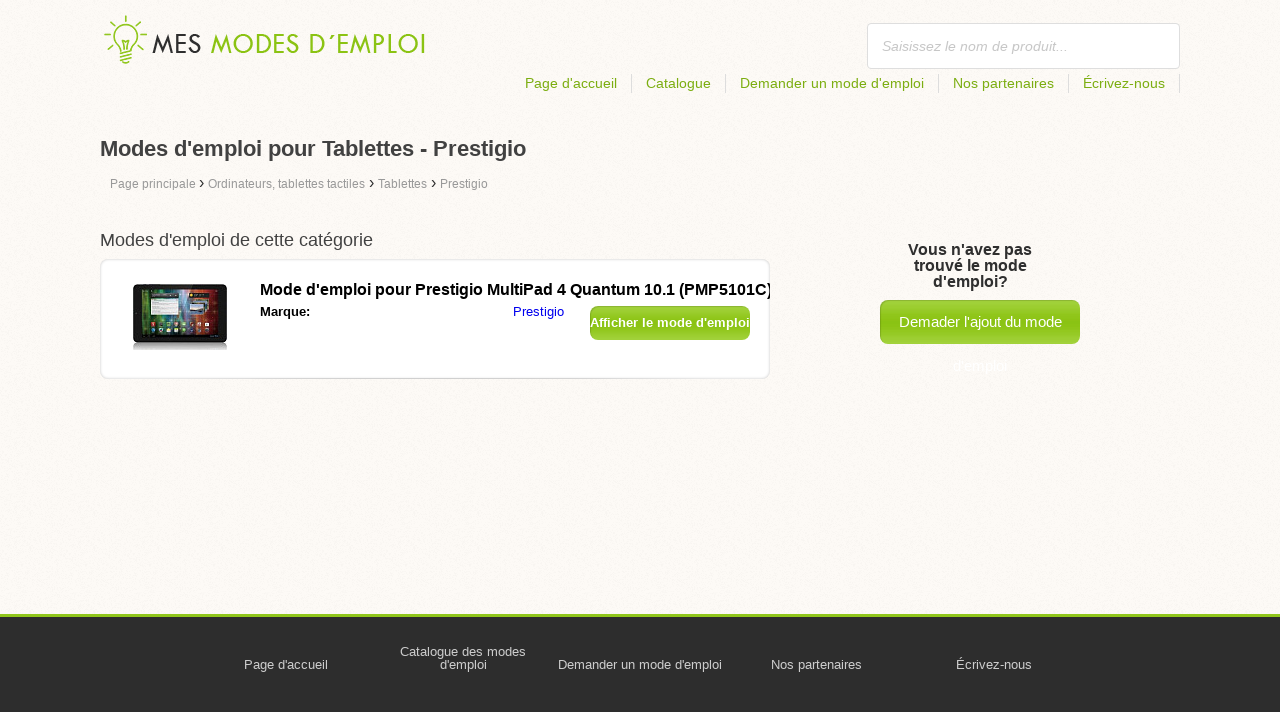

--- FILE ---
content_type: text/html; charset=utf-8
request_url: https://mesmodesdemploi.fr/ordinateurs-tablettes-tactiles/tablettes/prestigio/
body_size: 4133
content:
<!DOCTYPE html>
<html lang='FR'>
<head>
	<meta name="theme-color" content="#90c61b">
	<meta name="seznam-wmt" content="fylUtksIWwnb4WRDHsY2bCglrwxoXsRD">
	<meta charset="UTF-8">
	<meta name="viewport" content="width=device-width, initial-scale=1">
			<title>Modes d'emploi pour Tablettes - Prestigio | Modes d'emploi</title>
		<meta name="description"
			  content="Sur ce site vous trouverez les modes d&apos;emploi, les notices et manuels d&apos;utilisation pour Tablettes - Prestigio en français à télécharger gratuitement au format pdf.">



	<script>
		dataLayer = [{
			'pageType': 'category'
		}];
	</script>
			<link rel="alternate" href="https://najdinavod.cz/pocitace-tablety/tablety/prestigio/" hreflang="CS">
			<link rel="alternate" href="https://findeanleitungen.de/computer-tablets/tablets/prestigio/" hreflang="DE">
			<link rel="alternate" href="https://znajdzinstrukcje.pl/komputery-tablety/tablety/prestigio/" hreflang="PL">
			<link rel="alternate" href="https://mesmodesdemploi.fr/ordinateurs-tablettes-tactiles/tablettes/prestigio/" hreflang="FR">
			<link rel="alternate" href="https://findeanleitung.at/computer-tablets/tablets/prestigio/" hreflang="DE-AT">
			<link rel="alternate" href="https://findeanleitung.ch/computer-tablets/tablets/prestigio/" hreflang="DE-CH">
			<link rel="alternate" href="https://najdinavod.sk/pocitace-tablety/tablety/prestigio/" hreflang="SK">
			<link rel="alternate" href="https://gebruikshandleidingen.nl/computers-tablets/tablets/prestigio/" hreflang="NL">
			<link rel="alternate" href="https://utmutatokereso.hu/szamitogepek-tablagepek/tablagepek/prestigio/" hreflang="HU">
			<link rel="alternate" href="https://aflainstructiuni.ro/calculatoare-tablete/tablete/prestigio/" hreflang="RO">
			<link rel="alternate" href="https://buscaguiadeproducto.es/pc-tablets/portatiles/prestigio/" hreflang="es">
			<link rel="alternate" href="https://procurarmanual.pt/computadores-tablets/tablets/prestigio/" hreflang="pt">
			<link rel="alternate" href="https://trovalaguida.it/computer-tablet/tablet/prestigio/" hreflang="IT">
			<link rel="alternate" href="https://findbrugsanvisning.dk/computere-tablets/tablets/prestigio/" hreflang="da">
			<link rel="alternate" href="https://vrestinodigia.gr/computers-tablets/tablets/prestigio/" hreflang="el">
			<link rel="alternate" href="https://finnbruksanvisning.no/datamaskiner-nettbrett/nettbrett/prestigio/" hreflang="no">
			<link rel="alternate" href="https://gebruikshandleidingen.be/computers-tablets/tablets/prestigio/" hreflang="NL-BE">
			<link rel="alternate" href="https://mesmodesdemploi.be/ordinateurs-tablettes-tactiles/tablettes/prestigio/" hreflang="FR-BE">
			<link rel="alternate" href="https://findinstructions.com/computers-tablets/tablets/prestigio/" hreflang="EN">
			<link rel="alternate" href="https://findinstructions.co.uk/computers-tablets/tablets/prestigio/" hreflang="EN-GB">

	<link rel="shortcut icon" href="/favicon.ico">
<link rel="stylesheet" type="text/css" href="/webtemp/cssloader-ba34d9c21ecf-critical.css?1577101178">
	
	<script async src="https://pagead2.googlesyndication.com/pagead/js/adsbygoogle.js?client=ca-pub-9984164077481367"
     crossorigin="anonymous"></script>
	<script async src="https://www.google.com/recaptcha/api.js?render=6LfFEqkpAAAAAFCOw2ZtCHZGykEvlNJJtUkc_jV7"></script>
	<style>
		.grecaptcha-badge {
			visibility: hidden !important;
		}
	</style>
</head>
<body class="resp">
<link rel="stylesheet" type="text/css" href="/webtemp/cssloader-bd1af2b9cec9.css?1734830271">
<!-- Google Tag Manager -->
<noscript>
	<iframe src="//www.googletagmanager.com/ns.html?id=GTM-WP2LCP" height="0" width="0" style="display:none;visibility:hidden"></iframe>
</noscript>

<script>(function(w,d,s,l,i) { w[l]=w[l]||[];w[l].push( { 'gtm.start':
		new Date().getTime(),event:'gtm.js' } );var f=d.getElementsByTagName(s)[0],
		j=d.createElement(s),dl=l!='dataLayer'?'&l='+l:'';j.async=true;j.src=
		'//www.googletagmanager.com/gtm.js?id='+i+dl;f.parentNode.insertBefore(j,f);
} )(window,document,'script','dataLayer','GTM-WP2LCP');</script>
<!-- End Google Tag Manager -->

<!--[if lte IE 8]><div id="ieLt8"><![endif]-->
<div class="page">

<header class="main-header">

    <a class="logo" href="/">
        <img src="/frontend/img/logos/logo_fr_fr.png"
             alt="Mesmodesdemploi.fr">
    </a>
    <!--logo-->
		<form class="ui search search-header huge icon input" onsubmit="dataLayer.push( { 'event':'searchEvent' } );" id="searchbox_partner-pub-9984164077481367:8895247790" method="get"
			  action="/chercher/">
			<input type="text" name="q" id="search" class="search" placeholder="Saisissez le nom de produit..."
				   value="">
		</form>
		<!--search-->

    <nav class="main-nav">
        <a
                class="" href="/">Page d'accueil</a>
        <a
                class="" href="/catalogue/">Catalogue</a>
        
            <a class="show-dialog"
                                                  data-dialog="ask-manual"
                                                  href="#">Demander un mode d'emploi</a>
        <a class="" href="/partenaires/">Nos partenaires</a>
        <a
                class="" href="/ecrivez-nous/">Écrivez-nous</a>
    </nav>
    <!--main-nav-->

</header>
<!--main-header-->
	<div class="ads-google">
		<script async src="https://pagead2.googlesyndication.com/pagead/js/adsbygoogle.js?client=ca-pub-9984164077481367"
     crossorigin="anonymous"></script>
<!-- Návody - Kategorie - Nahoře -->
<ins class="adsbygoogle"
     style="display:block"
     data-ad-client="ca-pub-9984164077481367"
     data-ad-slot="9083911799"
     data-ad-format="auto"
     data-full-width-responsive="true"></ins>
<script>
     (adsbygoogle = window.adsbygoogle || []).push({});
</script>
	</div>

		<h1>Modes d'emploi pour Tablettes - Prestigio</h1>
	<section class="category-subnav">


<nav class="path">
	<ol vocab="http://schema.org/" typeof="BreadcrumbList">
		<li>
			<a href="/">
				<span>
					Page principale
				</span>
			</a>
		</li>
	<li property="itemListElement" typeof="ListItem">
		›
		<a href="/ordinateurs-tablettes-tactiles/" property="item" typeof="WebPage">
			<span property="name">Ordinateurs, tablettes tactiles</span>
		</a>
		<meta property="position" content="1">
	</li>
	<li property="itemListElement" typeof="ListItem">
		›
		<a href="/ordinateurs-tablettes-tactiles/tablettes/" property="item" typeof="WebPage">
			<span property="name">Tablettes</span>
		</a>
		<meta property="position" content="2">
	</li>
	<li property="itemListElement" typeof="ListItem">
		›
		<a href="/ordinateurs-tablettes-tactiles/tablettes/prestigio/" property="item" typeof="WebPage">
			<span property="name">Prestigio</span>
		</a>
		<meta property="position" content="3">
	</li>
	</ol>
</nav>


	</section>

	<div class="content-wrapper">

<section class="manuals-in-category left-content">
	<h2>Modes d'emploi de cette catégorie</h2>
	<div class="wrapper">
			<div class="item">
				<div>
					<a href="/mode-demploi-pour-prestigio-multipad-4-quantum-10-1-pmp5101c/">
						<picture>
							<source srcset="https://mesmodesdemploi.fr/images/6a/prestigio-multipad-4-quantum-10-1-pmp5101c.111x66.fit.q90.jpg" type="image/jpeg">
							<img data-src="https://mesmodesdemploi.fr/images/6a/prestigio-multipad-4-quantum-10-1-pmp5101c.111x66.fit.q90.jpg" alt="Prestigio MultiPad 4 Quantum 10.1 (PMP5101C)" title="Prestigio MultiPad 4 Quantum 10.1 (PMP5101C)">
						</picture>
					</a>
				</div>

				<table>
					<tbody>
					<tr>
						<th colspan="2"><a
									href="/mode-demploi-pour-prestigio-multipad-4-quantum-10-1-pmp5101c/"><span class="manual_to">Mode d'emploi pour </span>Prestigio MultiPad 4 Quantum 10.1 (PMP5101C)</a>
						</th>
					</tr>

					<tr>
						<td>Marque:</td>
						<td>
								<a
								href="/prestigio/">Prestigio</a>
						</td>
					</tr>

					</tbody>
				</table>

				<a href="/mode-demploi-pour-prestigio-multipad-4-quantum-10-1-pmp5101c/"
				   class="button-small-category"><b>Afficher le mode d'emploi</b></a>

			</div>
	</div>

		<div class="ad-paginator ads-google">
			<script async src="https://pagead2.googlesyndication.com/pagead/js/adsbygoogle.js?client=ca-pub-9984164077481367"
     crossorigin="anonymous"></script>
<!-- Návody - Kategorie - Nad paginátorem -->
<ins class="adsbygoogle"
     style="display:block"
     data-ad-client="ca-pub-9984164077481367"
     data-ad-slot="5968032597"
     data-ad-format="auto"
     data-full-width-responsive="true"></ins>
<script>
     (adsbygoogle = window.adsbygoogle || []).push({});
</script>
		</div>

	<!--wrapper-->
</section>

		<aside class="right-panel">


	<section class="manual-not-found">

		<h2>Vous n'avez pas trouvé le mode d'emploi?</h2>
		<a href="#" class="button-big show-dialog" data-dialog="ask-manual">Demader l'ajout du mode d'emploi</a>

	</section>
	<!--manual-not-found-->
			<div class="ad">
				<div class="ad-box category-on-side ads-google">
					<script async src="https://pagead2.googlesyndication.com/pagead/js/adsbygoogle.js?client=ca-pub-9984164077481367"
     crossorigin="anonymous"></script>
<!-- Návody - Kategorie - Na straně -->
<ins class="adsbygoogle"
     style="display:block"
     data-ad-client="ca-pub-9984164077481367"
     data-ad-slot="7283346599"
     data-ad-format="auto"
     data-full-width-responsive="true"></ins>
<script>
     (adsbygoogle = window.adsbygoogle || []).push({});
</script>
				</div>
			</div>
			<div class="ad">
				<div class="ad-box category-on-side-2 ads-google">
					<script async src="https://pagead2.googlesyndication.com/pagead/js/adsbygoogle.js?client=ca-pub-9984164077481367"
     crossorigin="anonymous"></script>
<!-- Návody - Kategorie - Na straně - 2 -->
<ins class="adsbygoogle"
     style="display:block"
     data-ad-client="ca-pub-9984164077481367"
     data-ad-slot="2674528407"
     data-ad-format="auto"
     data-full-width-responsive="true"></ins>
<script>
     (adsbygoogle = window.adsbygoogle || []).push({});
</script>
				</div>
			</div>
		</aside>
		<!--right-panel-->

	</div>
	<!--content-wrapper-->
</div>
	<!--page-->
<footer class="main-footer">
    <div class="page menu">
        <a href="/">Page d'accueil</a>
        <a href="/catalogue/">Catalogue des modes d'emploi</a>
        <a class="show-dialog" data-dialog="ask-manual"
                                              href="#">Demander un mode d'emploi</a>
        <a href="/partenaires/">Nos partenaires</a>
        <a href="/ecrivez-nous/">Écrivez-nous</a>
    </div>
    <!--page/menu-->
</footer>
<!--main-footer-->

<!--DIALOG-->
    <div class="dialog-box ask-manual">

        <a href="#" class="close-button hide-dialog"><!--close--></a>

        <h1>Demander un mode d'emploi</h1>

        <p>Après l'ajout, nous vous contacterons par e-mail</p>

        <form action="/ordinateurs-tablettes-tactiles/tablettes/prestigio/" method="post" id="myForm" class="ask-manual-form">

            <label for="frm-requestForm-requestForm-name">Nom précis de produit</label>
            <input type="text" name="name" id="frm-requestForm-requestForm-name" required data-nette-rules='[{"op":":filled","msg":"Veuillez saisir le nom précis de produit."}]'>

            <label for="frm-requestForm-requestForm-email">Votre adresse e-mail</label>
            <input type="email" name="email" id="frm-requestForm-requestForm-email" required data-nette-rules='[{"op":":filled","msg":"Vous devez saisir votre adresse e-mail."},{"op":":email","msg":"Veuillez contrôler votre adresse e-mail. Elle n&#39;est pas saisie correctement."}]'>

            <input type="hidden" name="recaptchaToken" value="" id="g-recaptcha-response">

            <input type="checkbox" name="terms" id="frm-requestForm-requestForm-terms" required data-nette-rules='[{"op":":filled","msg":"This field is required."},{"op":":equal","msg":"Il faut autoriser le traitement de l&#39;e-mail.","arg":true}]' checked>
            <label for="frm-requestForm-requestForm-terms">Je suis d'accord avec le traitement de l'e-mail</label>

            <button type="button" class="button-mid button-abort hide-dialog">Annuler</button>
            <button class="button-mid" type="submit" name="_submit" value="Demander un mode d'emploi">Demander un mode d'emploi</button>
        <input type="hidden" name="_do" value="requestForm-requestForm-submit"></form>

        <p class="privacy-policy" style="margin-top:10px">
            This site is protected by reCAPTCHA and the Google
            <a href="https://policies.google.com/privacy">Privacy Policy</a> and
            <a href="https://policies.google.com/terms">Terms of Service</a> apply.
        </p>
    </div>
<!--dialog-box-->
<script>
    document.addEventListener('DOMContentLoaded', (event) => {
        document.getElementById('myForm').addEventListener('submit', function(e) {
            e.preventDefault();
            grecaptcha.ready(function() {
                grecaptcha.execute('6LfFEqkpAAAAAFCOw2ZtCHZGykEvlNJJtUkc_jV7', { action: 'submit' } ).then(function(token) {
                    document.getElementById('g-recaptcha-response').value = token;
                    $("#myForm").submit();
                });
            });
        });
    });
</script>
	<!--DIALOG-->
	<div class="dialog-box addNavod">
		<a href="#" class="close-button hide-dialog"><!--close--></a>
		<h1>Ajouter un mode d'emploi</h1>
		<p>Si vous voulez ajouter un mode d'emploi, veuillez nous l'envoyer à l'adresse e-mail: <i><a href="/cdn-cgi/l/email-protection" class="__cf_email__" data-cfemail="2f464149406f624a5c42404b4a5c4b4a425f43404601495d">[email&#160;protected]</a></i>.
			<br>
			<br>
			<b>Merci</b><br></p>
	</div>
	<!--dialog-box-->

	<!--[if IE]>
	<script src="//html5shiv.googlecode.com/svn/trunk/html5.js"></script>
	<![endif]-->
<script data-cfasync="false" src="/cdn-cgi/scripts/5c5dd728/cloudflare-static/email-decode.min.js"></script><script src="/webtemp/jsloader-3fba8208d02c.js?1577101178"></script>
	

<script defer src="https://static.cloudflareinsights.com/beacon.min.js/vcd15cbe7772f49c399c6a5babf22c1241717689176015" integrity="sha512-ZpsOmlRQV6y907TI0dKBHq9Md29nnaEIPlkf84rnaERnq6zvWvPUqr2ft8M1aS28oN72PdrCzSjY4U6VaAw1EQ==" data-cf-beacon='{"version":"2024.11.0","token":"e2d3534d43f6435b8f55f362c184069d","r":1,"server_timing":{"name":{"cfCacheStatus":true,"cfEdge":true,"cfExtPri":true,"cfL4":true,"cfOrigin":true,"cfSpeedBrain":true},"location_startswith":null}}' crossorigin="anonymous"></script>
</body>
</html>


--- FILE ---
content_type: text/html; charset=utf-8
request_url: https://www.google.com/recaptcha/api2/anchor?ar=1&k=6LfFEqkpAAAAAFCOw2ZtCHZGykEvlNJJtUkc_jV7&co=aHR0cHM6Ly9tZXNtb2Rlc2RlbXBsb2kuZnI6NDQz&hl=en&v=PoyoqOPhxBO7pBk68S4YbpHZ&size=invisible&anchor-ms=20000&execute-ms=30000&cb=m07xm3c11z1t
body_size: 48909
content:
<!DOCTYPE HTML><html dir="ltr" lang="en"><head><meta http-equiv="Content-Type" content="text/html; charset=UTF-8">
<meta http-equiv="X-UA-Compatible" content="IE=edge">
<title>reCAPTCHA</title>
<style type="text/css">
/* cyrillic-ext */
@font-face {
  font-family: 'Roboto';
  font-style: normal;
  font-weight: 400;
  font-stretch: 100%;
  src: url(//fonts.gstatic.com/s/roboto/v48/KFO7CnqEu92Fr1ME7kSn66aGLdTylUAMa3GUBHMdazTgWw.woff2) format('woff2');
  unicode-range: U+0460-052F, U+1C80-1C8A, U+20B4, U+2DE0-2DFF, U+A640-A69F, U+FE2E-FE2F;
}
/* cyrillic */
@font-face {
  font-family: 'Roboto';
  font-style: normal;
  font-weight: 400;
  font-stretch: 100%;
  src: url(//fonts.gstatic.com/s/roboto/v48/KFO7CnqEu92Fr1ME7kSn66aGLdTylUAMa3iUBHMdazTgWw.woff2) format('woff2');
  unicode-range: U+0301, U+0400-045F, U+0490-0491, U+04B0-04B1, U+2116;
}
/* greek-ext */
@font-face {
  font-family: 'Roboto';
  font-style: normal;
  font-weight: 400;
  font-stretch: 100%;
  src: url(//fonts.gstatic.com/s/roboto/v48/KFO7CnqEu92Fr1ME7kSn66aGLdTylUAMa3CUBHMdazTgWw.woff2) format('woff2');
  unicode-range: U+1F00-1FFF;
}
/* greek */
@font-face {
  font-family: 'Roboto';
  font-style: normal;
  font-weight: 400;
  font-stretch: 100%;
  src: url(//fonts.gstatic.com/s/roboto/v48/KFO7CnqEu92Fr1ME7kSn66aGLdTylUAMa3-UBHMdazTgWw.woff2) format('woff2');
  unicode-range: U+0370-0377, U+037A-037F, U+0384-038A, U+038C, U+038E-03A1, U+03A3-03FF;
}
/* math */
@font-face {
  font-family: 'Roboto';
  font-style: normal;
  font-weight: 400;
  font-stretch: 100%;
  src: url(//fonts.gstatic.com/s/roboto/v48/KFO7CnqEu92Fr1ME7kSn66aGLdTylUAMawCUBHMdazTgWw.woff2) format('woff2');
  unicode-range: U+0302-0303, U+0305, U+0307-0308, U+0310, U+0312, U+0315, U+031A, U+0326-0327, U+032C, U+032F-0330, U+0332-0333, U+0338, U+033A, U+0346, U+034D, U+0391-03A1, U+03A3-03A9, U+03B1-03C9, U+03D1, U+03D5-03D6, U+03F0-03F1, U+03F4-03F5, U+2016-2017, U+2034-2038, U+203C, U+2040, U+2043, U+2047, U+2050, U+2057, U+205F, U+2070-2071, U+2074-208E, U+2090-209C, U+20D0-20DC, U+20E1, U+20E5-20EF, U+2100-2112, U+2114-2115, U+2117-2121, U+2123-214F, U+2190, U+2192, U+2194-21AE, U+21B0-21E5, U+21F1-21F2, U+21F4-2211, U+2213-2214, U+2216-22FF, U+2308-230B, U+2310, U+2319, U+231C-2321, U+2336-237A, U+237C, U+2395, U+239B-23B7, U+23D0, U+23DC-23E1, U+2474-2475, U+25AF, U+25B3, U+25B7, U+25BD, U+25C1, U+25CA, U+25CC, U+25FB, U+266D-266F, U+27C0-27FF, U+2900-2AFF, U+2B0E-2B11, U+2B30-2B4C, U+2BFE, U+3030, U+FF5B, U+FF5D, U+1D400-1D7FF, U+1EE00-1EEFF;
}
/* symbols */
@font-face {
  font-family: 'Roboto';
  font-style: normal;
  font-weight: 400;
  font-stretch: 100%;
  src: url(//fonts.gstatic.com/s/roboto/v48/KFO7CnqEu92Fr1ME7kSn66aGLdTylUAMaxKUBHMdazTgWw.woff2) format('woff2');
  unicode-range: U+0001-000C, U+000E-001F, U+007F-009F, U+20DD-20E0, U+20E2-20E4, U+2150-218F, U+2190, U+2192, U+2194-2199, U+21AF, U+21E6-21F0, U+21F3, U+2218-2219, U+2299, U+22C4-22C6, U+2300-243F, U+2440-244A, U+2460-24FF, U+25A0-27BF, U+2800-28FF, U+2921-2922, U+2981, U+29BF, U+29EB, U+2B00-2BFF, U+4DC0-4DFF, U+FFF9-FFFB, U+10140-1018E, U+10190-1019C, U+101A0, U+101D0-101FD, U+102E0-102FB, U+10E60-10E7E, U+1D2C0-1D2D3, U+1D2E0-1D37F, U+1F000-1F0FF, U+1F100-1F1AD, U+1F1E6-1F1FF, U+1F30D-1F30F, U+1F315, U+1F31C, U+1F31E, U+1F320-1F32C, U+1F336, U+1F378, U+1F37D, U+1F382, U+1F393-1F39F, U+1F3A7-1F3A8, U+1F3AC-1F3AF, U+1F3C2, U+1F3C4-1F3C6, U+1F3CA-1F3CE, U+1F3D4-1F3E0, U+1F3ED, U+1F3F1-1F3F3, U+1F3F5-1F3F7, U+1F408, U+1F415, U+1F41F, U+1F426, U+1F43F, U+1F441-1F442, U+1F444, U+1F446-1F449, U+1F44C-1F44E, U+1F453, U+1F46A, U+1F47D, U+1F4A3, U+1F4B0, U+1F4B3, U+1F4B9, U+1F4BB, U+1F4BF, U+1F4C8-1F4CB, U+1F4D6, U+1F4DA, U+1F4DF, U+1F4E3-1F4E6, U+1F4EA-1F4ED, U+1F4F7, U+1F4F9-1F4FB, U+1F4FD-1F4FE, U+1F503, U+1F507-1F50B, U+1F50D, U+1F512-1F513, U+1F53E-1F54A, U+1F54F-1F5FA, U+1F610, U+1F650-1F67F, U+1F687, U+1F68D, U+1F691, U+1F694, U+1F698, U+1F6AD, U+1F6B2, U+1F6B9-1F6BA, U+1F6BC, U+1F6C6-1F6CF, U+1F6D3-1F6D7, U+1F6E0-1F6EA, U+1F6F0-1F6F3, U+1F6F7-1F6FC, U+1F700-1F7FF, U+1F800-1F80B, U+1F810-1F847, U+1F850-1F859, U+1F860-1F887, U+1F890-1F8AD, U+1F8B0-1F8BB, U+1F8C0-1F8C1, U+1F900-1F90B, U+1F93B, U+1F946, U+1F984, U+1F996, U+1F9E9, U+1FA00-1FA6F, U+1FA70-1FA7C, U+1FA80-1FA89, U+1FA8F-1FAC6, U+1FACE-1FADC, U+1FADF-1FAE9, U+1FAF0-1FAF8, U+1FB00-1FBFF;
}
/* vietnamese */
@font-face {
  font-family: 'Roboto';
  font-style: normal;
  font-weight: 400;
  font-stretch: 100%;
  src: url(//fonts.gstatic.com/s/roboto/v48/KFO7CnqEu92Fr1ME7kSn66aGLdTylUAMa3OUBHMdazTgWw.woff2) format('woff2');
  unicode-range: U+0102-0103, U+0110-0111, U+0128-0129, U+0168-0169, U+01A0-01A1, U+01AF-01B0, U+0300-0301, U+0303-0304, U+0308-0309, U+0323, U+0329, U+1EA0-1EF9, U+20AB;
}
/* latin-ext */
@font-face {
  font-family: 'Roboto';
  font-style: normal;
  font-weight: 400;
  font-stretch: 100%;
  src: url(//fonts.gstatic.com/s/roboto/v48/KFO7CnqEu92Fr1ME7kSn66aGLdTylUAMa3KUBHMdazTgWw.woff2) format('woff2');
  unicode-range: U+0100-02BA, U+02BD-02C5, U+02C7-02CC, U+02CE-02D7, U+02DD-02FF, U+0304, U+0308, U+0329, U+1D00-1DBF, U+1E00-1E9F, U+1EF2-1EFF, U+2020, U+20A0-20AB, U+20AD-20C0, U+2113, U+2C60-2C7F, U+A720-A7FF;
}
/* latin */
@font-face {
  font-family: 'Roboto';
  font-style: normal;
  font-weight: 400;
  font-stretch: 100%;
  src: url(//fonts.gstatic.com/s/roboto/v48/KFO7CnqEu92Fr1ME7kSn66aGLdTylUAMa3yUBHMdazQ.woff2) format('woff2');
  unicode-range: U+0000-00FF, U+0131, U+0152-0153, U+02BB-02BC, U+02C6, U+02DA, U+02DC, U+0304, U+0308, U+0329, U+2000-206F, U+20AC, U+2122, U+2191, U+2193, U+2212, U+2215, U+FEFF, U+FFFD;
}
/* cyrillic-ext */
@font-face {
  font-family: 'Roboto';
  font-style: normal;
  font-weight: 500;
  font-stretch: 100%;
  src: url(//fonts.gstatic.com/s/roboto/v48/KFO7CnqEu92Fr1ME7kSn66aGLdTylUAMa3GUBHMdazTgWw.woff2) format('woff2');
  unicode-range: U+0460-052F, U+1C80-1C8A, U+20B4, U+2DE0-2DFF, U+A640-A69F, U+FE2E-FE2F;
}
/* cyrillic */
@font-face {
  font-family: 'Roboto';
  font-style: normal;
  font-weight: 500;
  font-stretch: 100%;
  src: url(//fonts.gstatic.com/s/roboto/v48/KFO7CnqEu92Fr1ME7kSn66aGLdTylUAMa3iUBHMdazTgWw.woff2) format('woff2');
  unicode-range: U+0301, U+0400-045F, U+0490-0491, U+04B0-04B1, U+2116;
}
/* greek-ext */
@font-face {
  font-family: 'Roboto';
  font-style: normal;
  font-weight: 500;
  font-stretch: 100%;
  src: url(//fonts.gstatic.com/s/roboto/v48/KFO7CnqEu92Fr1ME7kSn66aGLdTylUAMa3CUBHMdazTgWw.woff2) format('woff2');
  unicode-range: U+1F00-1FFF;
}
/* greek */
@font-face {
  font-family: 'Roboto';
  font-style: normal;
  font-weight: 500;
  font-stretch: 100%;
  src: url(//fonts.gstatic.com/s/roboto/v48/KFO7CnqEu92Fr1ME7kSn66aGLdTylUAMa3-UBHMdazTgWw.woff2) format('woff2');
  unicode-range: U+0370-0377, U+037A-037F, U+0384-038A, U+038C, U+038E-03A1, U+03A3-03FF;
}
/* math */
@font-face {
  font-family: 'Roboto';
  font-style: normal;
  font-weight: 500;
  font-stretch: 100%;
  src: url(//fonts.gstatic.com/s/roboto/v48/KFO7CnqEu92Fr1ME7kSn66aGLdTylUAMawCUBHMdazTgWw.woff2) format('woff2');
  unicode-range: U+0302-0303, U+0305, U+0307-0308, U+0310, U+0312, U+0315, U+031A, U+0326-0327, U+032C, U+032F-0330, U+0332-0333, U+0338, U+033A, U+0346, U+034D, U+0391-03A1, U+03A3-03A9, U+03B1-03C9, U+03D1, U+03D5-03D6, U+03F0-03F1, U+03F4-03F5, U+2016-2017, U+2034-2038, U+203C, U+2040, U+2043, U+2047, U+2050, U+2057, U+205F, U+2070-2071, U+2074-208E, U+2090-209C, U+20D0-20DC, U+20E1, U+20E5-20EF, U+2100-2112, U+2114-2115, U+2117-2121, U+2123-214F, U+2190, U+2192, U+2194-21AE, U+21B0-21E5, U+21F1-21F2, U+21F4-2211, U+2213-2214, U+2216-22FF, U+2308-230B, U+2310, U+2319, U+231C-2321, U+2336-237A, U+237C, U+2395, U+239B-23B7, U+23D0, U+23DC-23E1, U+2474-2475, U+25AF, U+25B3, U+25B7, U+25BD, U+25C1, U+25CA, U+25CC, U+25FB, U+266D-266F, U+27C0-27FF, U+2900-2AFF, U+2B0E-2B11, U+2B30-2B4C, U+2BFE, U+3030, U+FF5B, U+FF5D, U+1D400-1D7FF, U+1EE00-1EEFF;
}
/* symbols */
@font-face {
  font-family: 'Roboto';
  font-style: normal;
  font-weight: 500;
  font-stretch: 100%;
  src: url(//fonts.gstatic.com/s/roboto/v48/KFO7CnqEu92Fr1ME7kSn66aGLdTylUAMaxKUBHMdazTgWw.woff2) format('woff2');
  unicode-range: U+0001-000C, U+000E-001F, U+007F-009F, U+20DD-20E0, U+20E2-20E4, U+2150-218F, U+2190, U+2192, U+2194-2199, U+21AF, U+21E6-21F0, U+21F3, U+2218-2219, U+2299, U+22C4-22C6, U+2300-243F, U+2440-244A, U+2460-24FF, U+25A0-27BF, U+2800-28FF, U+2921-2922, U+2981, U+29BF, U+29EB, U+2B00-2BFF, U+4DC0-4DFF, U+FFF9-FFFB, U+10140-1018E, U+10190-1019C, U+101A0, U+101D0-101FD, U+102E0-102FB, U+10E60-10E7E, U+1D2C0-1D2D3, U+1D2E0-1D37F, U+1F000-1F0FF, U+1F100-1F1AD, U+1F1E6-1F1FF, U+1F30D-1F30F, U+1F315, U+1F31C, U+1F31E, U+1F320-1F32C, U+1F336, U+1F378, U+1F37D, U+1F382, U+1F393-1F39F, U+1F3A7-1F3A8, U+1F3AC-1F3AF, U+1F3C2, U+1F3C4-1F3C6, U+1F3CA-1F3CE, U+1F3D4-1F3E0, U+1F3ED, U+1F3F1-1F3F3, U+1F3F5-1F3F7, U+1F408, U+1F415, U+1F41F, U+1F426, U+1F43F, U+1F441-1F442, U+1F444, U+1F446-1F449, U+1F44C-1F44E, U+1F453, U+1F46A, U+1F47D, U+1F4A3, U+1F4B0, U+1F4B3, U+1F4B9, U+1F4BB, U+1F4BF, U+1F4C8-1F4CB, U+1F4D6, U+1F4DA, U+1F4DF, U+1F4E3-1F4E6, U+1F4EA-1F4ED, U+1F4F7, U+1F4F9-1F4FB, U+1F4FD-1F4FE, U+1F503, U+1F507-1F50B, U+1F50D, U+1F512-1F513, U+1F53E-1F54A, U+1F54F-1F5FA, U+1F610, U+1F650-1F67F, U+1F687, U+1F68D, U+1F691, U+1F694, U+1F698, U+1F6AD, U+1F6B2, U+1F6B9-1F6BA, U+1F6BC, U+1F6C6-1F6CF, U+1F6D3-1F6D7, U+1F6E0-1F6EA, U+1F6F0-1F6F3, U+1F6F7-1F6FC, U+1F700-1F7FF, U+1F800-1F80B, U+1F810-1F847, U+1F850-1F859, U+1F860-1F887, U+1F890-1F8AD, U+1F8B0-1F8BB, U+1F8C0-1F8C1, U+1F900-1F90B, U+1F93B, U+1F946, U+1F984, U+1F996, U+1F9E9, U+1FA00-1FA6F, U+1FA70-1FA7C, U+1FA80-1FA89, U+1FA8F-1FAC6, U+1FACE-1FADC, U+1FADF-1FAE9, U+1FAF0-1FAF8, U+1FB00-1FBFF;
}
/* vietnamese */
@font-face {
  font-family: 'Roboto';
  font-style: normal;
  font-weight: 500;
  font-stretch: 100%;
  src: url(//fonts.gstatic.com/s/roboto/v48/KFO7CnqEu92Fr1ME7kSn66aGLdTylUAMa3OUBHMdazTgWw.woff2) format('woff2');
  unicode-range: U+0102-0103, U+0110-0111, U+0128-0129, U+0168-0169, U+01A0-01A1, U+01AF-01B0, U+0300-0301, U+0303-0304, U+0308-0309, U+0323, U+0329, U+1EA0-1EF9, U+20AB;
}
/* latin-ext */
@font-face {
  font-family: 'Roboto';
  font-style: normal;
  font-weight: 500;
  font-stretch: 100%;
  src: url(//fonts.gstatic.com/s/roboto/v48/KFO7CnqEu92Fr1ME7kSn66aGLdTylUAMa3KUBHMdazTgWw.woff2) format('woff2');
  unicode-range: U+0100-02BA, U+02BD-02C5, U+02C7-02CC, U+02CE-02D7, U+02DD-02FF, U+0304, U+0308, U+0329, U+1D00-1DBF, U+1E00-1E9F, U+1EF2-1EFF, U+2020, U+20A0-20AB, U+20AD-20C0, U+2113, U+2C60-2C7F, U+A720-A7FF;
}
/* latin */
@font-face {
  font-family: 'Roboto';
  font-style: normal;
  font-weight: 500;
  font-stretch: 100%;
  src: url(//fonts.gstatic.com/s/roboto/v48/KFO7CnqEu92Fr1ME7kSn66aGLdTylUAMa3yUBHMdazQ.woff2) format('woff2');
  unicode-range: U+0000-00FF, U+0131, U+0152-0153, U+02BB-02BC, U+02C6, U+02DA, U+02DC, U+0304, U+0308, U+0329, U+2000-206F, U+20AC, U+2122, U+2191, U+2193, U+2212, U+2215, U+FEFF, U+FFFD;
}
/* cyrillic-ext */
@font-face {
  font-family: 'Roboto';
  font-style: normal;
  font-weight: 900;
  font-stretch: 100%;
  src: url(//fonts.gstatic.com/s/roboto/v48/KFO7CnqEu92Fr1ME7kSn66aGLdTylUAMa3GUBHMdazTgWw.woff2) format('woff2');
  unicode-range: U+0460-052F, U+1C80-1C8A, U+20B4, U+2DE0-2DFF, U+A640-A69F, U+FE2E-FE2F;
}
/* cyrillic */
@font-face {
  font-family: 'Roboto';
  font-style: normal;
  font-weight: 900;
  font-stretch: 100%;
  src: url(//fonts.gstatic.com/s/roboto/v48/KFO7CnqEu92Fr1ME7kSn66aGLdTylUAMa3iUBHMdazTgWw.woff2) format('woff2');
  unicode-range: U+0301, U+0400-045F, U+0490-0491, U+04B0-04B1, U+2116;
}
/* greek-ext */
@font-face {
  font-family: 'Roboto';
  font-style: normal;
  font-weight: 900;
  font-stretch: 100%;
  src: url(//fonts.gstatic.com/s/roboto/v48/KFO7CnqEu92Fr1ME7kSn66aGLdTylUAMa3CUBHMdazTgWw.woff2) format('woff2');
  unicode-range: U+1F00-1FFF;
}
/* greek */
@font-face {
  font-family: 'Roboto';
  font-style: normal;
  font-weight: 900;
  font-stretch: 100%;
  src: url(//fonts.gstatic.com/s/roboto/v48/KFO7CnqEu92Fr1ME7kSn66aGLdTylUAMa3-UBHMdazTgWw.woff2) format('woff2');
  unicode-range: U+0370-0377, U+037A-037F, U+0384-038A, U+038C, U+038E-03A1, U+03A3-03FF;
}
/* math */
@font-face {
  font-family: 'Roboto';
  font-style: normal;
  font-weight: 900;
  font-stretch: 100%;
  src: url(//fonts.gstatic.com/s/roboto/v48/KFO7CnqEu92Fr1ME7kSn66aGLdTylUAMawCUBHMdazTgWw.woff2) format('woff2');
  unicode-range: U+0302-0303, U+0305, U+0307-0308, U+0310, U+0312, U+0315, U+031A, U+0326-0327, U+032C, U+032F-0330, U+0332-0333, U+0338, U+033A, U+0346, U+034D, U+0391-03A1, U+03A3-03A9, U+03B1-03C9, U+03D1, U+03D5-03D6, U+03F0-03F1, U+03F4-03F5, U+2016-2017, U+2034-2038, U+203C, U+2040, U+2043, U+2047, U+2050, U+2057, U+205F, U+2070-2071, U+2074-208E, U+2090-209C, U+20D0-20DC, U+20E1, U+20E5-20EF, U+2100-2112, U+2114-2115, U+2117-2121, U+2123-214F, U+2190, U+2192, U+2194-21AE, U+21B0-21E5, U+21F1-21F2, U+21F4-2211, U+2213-2214, U+2216-22FF, U+2308-230B, U+2310, U+2319, U+231C-2321, U+2336-237A, U+237C, U+2395, U+239B-23B7, U+23D0, U+23DC-23E1, U+2474-2475, U+25AF, U+25B3, U+25B7, U+25BD, U+25C1, U+25CA, U+25CC, U+25FB, U+266D-266F, U+27C0-27FF, U+2900-2AFF, U+2B0E-2B11, U+2B30-2B4C, U+2BFE, U+3030, U+FF5B, U+FF5D, U+1D400-1D7FF, U+1EE00-1EEFF;
}
/* symbols */
@font-face {
  font-family: 'Roboto';
  font-style: normal;
  font-weight: 900;
  font-stretch: 100%;
  src: url(//fonts.gstatic.com/s/roboto/v48/KFO7CnqEu92Fr1ME7kSn66aGLdTylUAMaxKUBHMdazTgWw.woff2) format('woff2');
  unicode-range: U+0001-000C, U+000E-001F, U+007F-009F, U+20DD-20E0, U+20E2-20E4, U+2150-218F, U+2190, U+2192, U+2194-2199, U+21AF, U+21E6-21F0, U+21F3, U+2218-2219, U+2299, U+22C4-22C6, U+2300-243F, U+2440-244A, U+2460-24FF, U+25A0-27BF, U+2800-28FF, U+2921-2922, U+2981, U+29BF, U+29EB, U+2B00-2BFF, U+4DC0-4DFF, U+FFF9-FFFB, U+10140-1018E, U+10190-1019C, U+101A0, U+101D0-101FD, U+102E0-102FB, U+10E60-10E7E, U+1D2C0-1D2D3, U+1D2E0-1D37F, U+1F000-1F0FF, U+1F100-1F1AD, U+1F1E6-1F1FF, U+1F30D-1F30F, U+1F315, U+1F31C, U+1F31E, U+1F320-1F32C, U+1F336, U+1F378, U+1F37D, U+1F382, U+1F393-1F39F, U+1F3A7-1F3A8, U+1F3AC-1F3AF, U+1F3C2, U+1F3C4-1F3C6, U+1F3CA-1F3CE, U+1F3D4-1F3E0, U+1F3ED, U+1F3F1-1F3F3, U+1F3F5-1F3F7, U+1F408, U+1F415, U+1F41F, U+1F426, U+1F43F, U+1F441-1F442, U+1F444, U+1F446-1F449, U+1F44C-1F44E, U+1F453, U+1F46A, U+1F47D, U+1F4A3, U+1F4B0, U+1F4B3, U+1F4B9, U+1F4BB, U+1F4BF, U+1F4C8-1F4CB, U+1F4D6, U+1F4DA, U+1F4DF, U+1F4E3-1F4E6, U+1F4EA-1F4ED, U+1F4F7, U+1F4F9-1F4FB, U+1F4FD-1F4FE, U+1F503, U+1F507-1F50B, U+1F50D, U+1F512-1F513, U+1F53E-1F54A, U+1F54F-1F5FA, U+1F610, U+1F650-1F67F, U+1F687, U+1F68D, U+1F691, U+1F694, U+1F698, U+1F6AD, U+1F6B2, U+1F6B9-1F6BA, U+1F6BC, U+1F6C6-1F6CF, U+1F6D3-1F6D7, U+1F6E0-1F6EA, U+1F6F0-1F6F3, U+1F6F7-1F6FC, U+1F700-1F7FF, U+1F800-1F80B, U+1F810-1F847, U+1F850-1F859, U+1F860-1F887, U+1F890-1F8AD, U+1F8B0-1F8BB, U+1F8C0-1F8C1, U+1F900-1F90B, U+1F93B, U+1F946, U+1F984, U+1F996, U+1F9E9, U+1FA00-1FA6F, U+1FA70-1FA7C, U+1FA80-1FA89, U+1FA8F-1FAC6, U+1FACE-1FADC, U+1FADF-1FAE9, U+1FAF0-1FAF8, U+1FB00-1FBFF;
}
/* vietnamese */
@font-face {
  font-family: 'Roboto';
  font-style: normal;
  font-weight: 900;
  font-stretch: 100%;
  src: url(//fonts.gstatic.com/s/roboto/v48/KFO7CnqEu92Fr1ME7kSn66aGLdTylUAMa3OUBHMdazTgWw.woff2) format('woff2');
  unicode-range: U+0102-0103, U+0110-0111, U+0128-0129, U+0168-0169, U+01A0-01A1, U+01AF-01B0, U+0300-0301, U+0303-0304, U+0308-0309, U+0323, U+0329, U+1EA0-1EF9, U+20AB;
}
/* latin-ext */
@font-face {
  font-family: 'Roboto';
  font-style: normal;
  font-weight: 900;
  font-stretch: 100%;
  src: url(//fonts.gstatic.com/s/roboto/v48/KFO7CnqEu92Fr1ME7kSn66aGLdTylUAMa3KUBHMdazTgWw.woff2) format('woff2');
  unicode-range: U+0100-02BA, U+02BD-02C5, U+02C7-02CC, U+02CE-02D7, U+02DD-02FF, U+0304, U+0308, U+0329, U+1D00-1DBF, U+1E00-1E9F, U+1EF2-1EFF, U+2020, U+20A0-20AB, U+20AD-20C0, U+2113, U+2C60-2C7F, U+A720-A7FF;
}
/* latin */
@font-face {
  font-family: 'Roboto';
  font-style: normal;
  font-weight: 900;
  font-stretch: 100%;
  src: url(//fonts.gstatic.com/s/roboto/v48/KFO7CnqEu92Fr1ME7kSn66aGLdTylUAMa3yUBHMdazQ.woff2) format('woff2');
  unicode-range: U+0000-00FF, U+0131, U+0152-0153, U+02BB-02BC, U+02C6, U+02DA, U+02DC, U+0304, U+0308, U+0329, U+2000-206F, U+20AC, U+2122, U+2191, U+2193, U+2212, U+2215, U+FEFF, U+FFFD;
}

</style>
<link rel="stylesheet" type="text/css" href="https://www.gstatic.com/recaptcha/releases/PoyoqOPhxBO7pBk68S4YbpHZ/styles__ltr.css">
<script nonce="v39_DkJqZIu2OhL7VpUu9A" type="text/javascript">window['__recaptcha_api'] = 'https://www.google.com/recaptcha/api2/';</script>
<script type="text/javascript" src="https://www.gstatic.com/recaptcha/releases/PoyoqOPhxBO7pBk68S4YbpHZ/recaptcha__en.js" nonce="v39_DkJqZIu2OhL7VpUu9A">
      
    </script></head>
<body><div id="rc-anchor-alert" class="rc-anchor-alert"></div>
<input type="hidden" id="recaptcha-token" value="[base64]">
<script type="text/javascript" nonce="v39_DkJqZIu2OhL7VpUu9A">
      recaptcha.anchor.Main.init("[\x22ainput\x22,[\x22bgdata\x22,\x22\x22,\[base64]/[base64]/MjU1Ong/[base64]/[base64]/[base64]/[base64]/[base64]/[base64]/[base64]/[base64]/[base64]/[base64]/[base64]/[base64]/[base64]/[base64]/[base64]\\u003d\x22,\[base64]\\u003d\\u003d\x22,\[base64]/ME/[base64]/FTrDpjIuYcKBw7LDjMKHQcOUw65Mw7Y8wpXCsSZ9w4RcJwxmaSdIP8O7CsOMwqBxwo3DtcK/woZBEcKuwoNBF8O+wrEBPy45wox+w7HCncOrMsOOwonDncOnw67CqcOtZ08OFz7CgR9qLMOdwq3DoivDhwPDkgTCu8OSwp80LxrDmm3DuMKUdsOaw5M/w4MSw7TCrMOFwppjVSvCkx9mcD0MwobDm8KnBsOvwq7Csy50woEXEx3DlsOmUMOXIcK2asKow4XChmFmw47CuMK6wr13wpLCqXvDgsKsYMOCw4xrwrjCqjrChUppVw7CksK0w6JQQH/CqHvDhcKqUFnDuhoWIT7DjyDDhcOBw6YDXD1JNMOpw4nChm9CwqLCu8Otw6oUwp1Qw5EEwowWKsKJwr/ChMOHw6MjPhRjbsK4aGjChcKCEsK9w4kKw5ADw51qWVoowqjCscOEw7XDlUogw5JGwod1w5gUwo3CvHPCshTDvcK5ZhXCjMO1bm3CvcKUMXXDp8OwbmF6cFh6wrjDtBMCwoQFw7l2w5Ygw75UYRjCoHoEHsO5w7nCoMOsWsKpXDTDhkE9w5kaworCpMOPR1tTw6/DkMKsMWbDj8KXw6bCh0TDlcKFwqcIKcKaw4BtYyzDhMKHwofDmgXClTLDncOzKmXCjcO4TWbDrMKfw7ElwpHCsCtGwrDCkmTDoD/[base64]/[base64]/CqDvCjwnCmCLCtD1CLMOaE1otw6lzwozDqMKrw5TCnMK+YTJ5w5vDkg9Uw7EmSCFoS2jDnS3CiUjCtsOiwpkOw67Dr8O1w4RsNjsdfMOIw5/[base64]/wqkTNUcQMQo/[base64]/FGrCqU4vcWlPTMOzZcKowoIIJ8OBwr/CpyJZwprCrsOjw7bDtMKQwp/CnsKvVMK1dMOVw4xwV8KDw5VyNsOYw6/[base64]/Cj8OZJ3zCp25uw43Dv8KzdUHDp8Oawp48wosdGsKZLcKuZV/Cg2vCrBFXw58aTGTCosKJw73CtMOBw57CuMO1w68rwpBmwqDDvMKfwprCm8OtwrE2w4PChzvCsGtmw7HDucKow5TDocOKwpzDhcKVNzDDj8KRVBAOd8O6csK6KRPDucK7w7tNwozCo8OUwrfCiTJhScKlJcKTworCrsKbCx/[base64]/wrjChVpWawBcUMK6I37DgsOVbcOdwpRER8Ouw6cqw6LDj8Ouw5cCw4gzw7QaccKDw5w8NWfDqSJBwpEZw5fCnsOUFUsqTsOlCjjDgV7CuCtPOz04wqRZwo/DngDDky/DjActwojCt0bDuElDw4Qbw4LDiXbDsMKdwrMyLG1GAsKEw4vDucOQw6zDlcKFw4DCnk8NTMOIw5xfw6bDqcKND0UmwoDDkEIBbsKzw5rCm8O5I8OjwowzMsKDFMKRQlFxw7IBOsOKw5LDlyPChMKVXGYsbjsrw5TCnhdPwo3DsQcLcMKFwqtYbsOJw4DDrn3DjMOAw6/DmnppbArCssKlE3XCk25TYyHCn8OwwoHDq8K2wqXCvhXDgcKqLA7DocKiw4sHwrbDvk5twpgGF8KaI8KYwr7CscO/fmU5w53DoSQqUQd6YMK8w4RsbsOaw7PColfDg0l1d8ONHhrCscOrwqTCtsKywqDDv0pUZCMnQCtyPcK2w6x5c3DDicK7JsKGYwrDlxPCvjHDmMOVw5jCnwPDucKzwpbCt8OMMMOLHsO7a3/CtUBgZsKww6PClcOwwpPDpcOYw7lvwqEswoHDqcKYG8KcwpHCvBPCvcOdU0DDhsObwrwFGznCocKhH8OQAMKAw5jCnMKge0nChFHCvsKhw5wmwpRMw4Z7fRp7LgE2wrzCnRzDki8/Ty5Cw5d1IzcjHsOoNnNIw40bESYmwpgEXcKkWsKLVRDDjjDDtMKOw7jDtEbCmsOuPQ90BmvCiMO9w5LDrMKhT8OvDcOKw7PCh2rDt8KBI0jCpsO8BsOzwqXCg8OIQhnCqhrDvWbCu8OqX8OzSMOnWsO3woJ1FsOnw73CpsO/[base64]/[base64]/Ci8O7wrkoFRJXw5DCgkp+wqfCgcKJFcOfwqQ7wrt4wrBywqtMwr3DthHCvU/DrSfDpwjCnztse8OlJcKVbGvDoyTDtiw9JcKywoXCt8Kuw5o7YcOmQcOtwojCr8KoBkrDrcOhwpgDwpJMw5LCr8K2MVzCuMO7EMO2w6fDh8OOwqwKw6EZFwnCg8OHJGjDmzLCtxFodEpRIMOGwq/CjBJSLnfCvMO6E8OaY8OqEjxtFkwyUwnCjnLClMK8w7jCrcK5wo1Jw4PDgiPCnwnCkjXCjcOuw43CnsOawrE1wosKdCZdQEtQw7LDq2rDkQnCoQDCkMKDZSBIDFhKw5gywq97D8Knw4RCPUrCi8Ohw6HClMKwV8O/eMKCw6zCtcK6wrrDjjbCm8O0w5PDmsKrCmkqwonCnsOzwrnCgXRlw7PCgsOLw5jDlBM/w6MbB8KEUSfCqsKqw54iZsK7I17DgGp7Px9PTcKiw6FqdyPDiG7CnQhJFEo+UzvDp8Ogwo7ClXXChisONBk7woQiDm4dwrXCn8KDwo1cw7A7w5bDlsK5woMKw64wwoXDhznCmj/[base64]/CjzPDucOWJMOdZWFTMMKsMzPCsMO2KQBvKsK/LsKYw4xEw4zCoDN6OsOzw7E1dA3Cv8Kvw5LDtMKVwqZYw4DCplkrXcK/wo5LbWfCqcKmH8Kxw6DDq8OZQsKQMsKOwq9QRjUewr/DlysqZMOiwoTCsA08XMKPwq90wqBfBiwbwrBuJAAXwqY2woE5SAU8wrvDisOJwrIzwotACCfDmMOTOQvDm8OWK8OzwpjDghAPRsK+woFqwq04wpdiwr0/CnbCjhPDocKuecO2w5oBK8KiwpTCgMKFw60jwo9RSDIuwrDDgMOUPi5NdgXDmsOew4g7wpA8ekEGw67CoMOkworDt2jDpMOwwp0HDMOaYFpMKgVYw6/DrTfCoMOiXcKuwqYlw4ZYw4cZSjvCpE91KHBjIkzCv3rCocOywop0w5nCjsKRUsOVw4Q6w4nCiHvDtSzCkxtqdC1ECcO/amdewqvDrA5gOcKXw54nBRvDuGdMwpUZw65mcBTCsjhxw4fDjMOCw4F/[base64]/Bwgvw57DoGjCqsO+SsOkS8KlMnYyTsOIHcOlWwnDiwJUTsKrw6zDiMOyw6DCnjcDw6EJwrAgw5x/woDCiyLCghQuwojDoSfCrcOgIQkjw4QDw58ZwrcEDsKvwq5pJsK0wqnDn8KfccKMSAVlw4DClMKFIj5uJFXCoMK5w7TCqzzDlz7CksKdIhjDnMODwrLChi0ce8OqwrU6UVU4ZsODwr3DkBHDsVEqwo5ZRMKTUzRvwp/[base64]/VFZbNAnCssORESENwqvDssKSKsKHE0HDjx3Dsg8nTSTDhMKDQMKJC8O/[base64]/DrT4WwoIGGsObQG5xX8KXwohVX8OfwrXDvMKKGwHCssOlw6PClhzDkcK8w53ChMK+wq02w6llZHgXw7fCpC0YLsKAw4TDisKCR8OAwonDq8KAwpMVSBZVTcK9IsKIw54WecOmY8OCMsO5wpLDsljCsC/DrMKOwoXDhcKww7wjP8O9wrTDg3E6Lg/Dnigkw7MYwqEGwrzDkWDCi8KHwp7CoV9Iw7nCrMKzAnzCk8OVw6QHwrLDtRUrwogtwqMpw4xDw6nDscONVsOZwoI1wqhYH8KyBsObUDDCvnjDmsO7KMKobcK3wppSw7EwMMOkw6Z6wrVRw5RqHMK1w5nCg8OXWXsAw7EQwoXDnMO0PcOWw6PCvcKAwoVawo/[base64]/[base64]/[base64]/[base64]/[base64]/[base64]/DiFDDsjAywpAhMcOlwrTDm8OAw4rCqcOvC3rCnCU+w7zDq8O6JcOww642w7XDhXPDmA3Dm0HCrnlGXMO8WwXCgwNcw4nDjSE7w60/[base64]/[base64]/w6wWw4TDgFhLw5gwbhvChCJkw4nDkVDDhRfDqsKFWm/Ds8Oxw7vDiMK1w7R1ShAMwrInG8O6MMKFJRnDp8OiwpPCmMK5J8OKwqR6G8KbwpjDuMOpw6hMVsKRBMOdDgDCm8OYw6I4w5Zhw5jDsUfDicKfw4jCiz7CosKlwr/DpMOCJ8OnYAlKw4/CgE17WsKgw4zDusKlw4rDscKeT8OywoLDq8KkVsK4woXDr8Omw6DDtS8hWE8nwpXDoTjDlnBzw40JZG1pwpAFacKAw6wuwpLDkcK5JMK9KFVHZWbCmMOQLTJcV8Kkwr0/AsOVw4/DtTA5b8KGEsOUw57DuEPDvsONw7pvCcOZw7DDkQ9/wqrCnsOpwqUeGiBKUsOTdijCvEUgw7wEw4bCowjCog7DpcK6w60MwrTDtEjCisKWw4PCugbDh8KJT8OFw5RPeU3Cq8Ovbz0twrFFw5LCg8Kgwr7DuMKrccO4wqd3WBDDvMOlWcKYa8OUZsOVwqDDhAnCksKiwrTCkHFUa0sUwqcTejPCusOwPHBoFVxFw6pXw7jCisO/[base64]/CgMKnw6EIL8Kuw6zDssOtEMKuw6rDnTrDsk4ud8KewpsSw4FTGMKEwr00aMKzw5PCm09UNCrDiBUWSCl3w7/Cg17Ct8Kxw6bDkWxUIcKjfBvCknzChBLDgSvDizvDrMKsw5nDsAxBwow1PMOow67CpSrCrcKZcsOkw4zDvD4bQhTDjMOWwovDhBYvEg7CqsKJYcKcw6NWw57DpMKvAwvCiH/DjgbCpcKxw6LDvF9oW8KbGcOGOsKxw5J/wqfCgyvDg8Orw6MnAcKMOcKidsKJZsK4wrlFwrpfwq9VdMOswrvCl8KBw7x4wpHDkcKrw4pqwpUSwp0mwpLDhUIUwpofw6PDpsK0wprCvRLCqETCvizDmh/DrcKXwrHDlcKNw4thIi0ZHE9qbyrCixzCvMOvw6zDrcKcQ8KGw5tXHQ3CuHAqbQXDi0tJUMKkMMKhOm/CmUTDqhfDnV7DrSHCjMOpF1Bzw7vDgMOxAVHDtsOQc8KKw45dwoDDqcKRwpvClcKPwpjDisKnC8OJTXPDm8OEfS0uwrrDiSrCrcO+OMK4wpZzwrbCh8Oww6Y8woPCgEE9HMO9woFMAU5iY2ktF3t2cMKPw5lXLlrDgWfChVYnQk/CssOEw6txWk5AwoUqRGNfcg0iw5glw5AYwrBZwqDCswfClxPCm0vCjQXDnnRyDB8TQkLCmzkhBcOywqrCtj7Cq8KNLcOXB8OdwpvCt8KgHsOPw5NqwrrCrS/Ch8K8ICUcIGJmw6ckXV8QwoZbwpl7PMOfTsOkwq86MlfCiRHCrljCucOEwpQKVgpJwqLDscKAEsOWeMKQw5zCvsOFWnVzCDTCmVTDk8KmXMOqGMKpBmDCtcKlVsOba8KBB8OJw4jDoQHCvHUjacOywqnCoz/DijgKwrXDjMOlw7HCkMKYNVrClcK6wqM5w5DCkcO+w4XCsmvDksKGw6PColjCg8KNw5XDhWHDmsK1ZDDCqsK0wo3Ct2PDvgzCqCMTw6kmNcOcIcK0w7XCgCDDkMK0w7tVHsKJwpLCkMOPRn46w5nCiW/CmMO1wpVVwpFEJsK5dsO/GMO3Xng+wrBbIsKgwoPCtzbCkjRmwrLChMKFDcKvwrwAHcOsSxoIw6R7wrQ0P8KKD8K3I8OeVTUhwpzCgMKpFHY+WgtKMmh8UUjDhSAgEMOAD8OzwonDucKLQBVeXcKnOz8hecK7w4nDsjtow5RMZjbCoEdWWH3Dn8KQw63CusKkDyTCn3Z0ETPCqF/Dh8KtEl7DmEkWwoXCrcOiw5PDrBvCplMiw6PCh8O4wq0ZwqTCmcOVU8OvIsKmwp3CvsOpFzAxLRPCkcOgeMKzwqgvfMOzJhfCpcOdPMKSPDbDvFbCnMKAw73Cm23CqcKfDMO8w4vCoD8RVhDCty90wrTDvMKbR8O9RcKKGMKrw5DDoT/[base64]/[base64]/Ez/CssOjAsKmwo3Du1XDicKlw6ZNw6vCjlXDpmHCi8OqNcO5w6suZsOiw7jDj8Obw6IOwqbCo0rCqQFiQjluJl8tPsOAXHjCpRjDhMO2w7bDn8OBw60Cw5TCkDE3wpNEwr/Cn8K8ehNkP8K7V8OOYcOYwr7DjcOww5TCqnjDlCNgB8O8IsKTecKnCcOWw6/[base64]/CGbCpWTDkMOpw5PCq1PCusKowovCh3HDgsKjUcOTw5XCtMOLZRF8wqTDtsOSeGzDknlqw5XDvgIhwowKA0/[base64]/[base64]/ClsOBcicSwqTDihVnQUcee2ATSw7DhSRlw4Mfw5VEM8K2w4Z3bsOnBcKjwrJJw7sFXQlIw4zDsH5gw6trLcOBw4QwwqnDtl7CmxEJZcKgwocTw6FtBcKUw7zDkwbDh1fDvcKiw6/[base64]/CoMKVw4XDlhg7woEjwrfDlsOCw7p1w7jDlMOQIXwPwod3RzVawovDkHV7ecOnwqrCvElUblfDsEVSw5vClGh7w6vDo8OYdTdrdynDinnCuUsSOCEHwoN4w4d0TcOcw5LCjsOwTnscw5hmUEjDjMOdwpwywrlhwqnCiW/CjMKzHBrCshhyU8K/[base64]/[base64]/Cg0dtRXTCuMKrwqw3PcOhw7XCtMKkYGnCkSnDh8OeLMO9wqEWwoLCksOEw5zDhsKrKsKCw7LCt21EVsOBwr/DgMOPPg/CjxUFP8KZPDcuwpPDl8OkYwHDrysJDMObwolNP2ZpUFvDtsKYw4QGc8O7DCDClijDlcOOwp99wodzwqrDnxDDlmgVwr/[base64]/Cl8OxwqXCmQTDmzLDu8OIGMK4woTDrE/DiSfDiVDCglcYwpFKUcOCw5/DscOdw45mw57DtsKlSVFqwrlbLMOpO0AEwowmwr/CpQd0TwjCq2jCvsOMw4FQJ8Kvwqwcw6Nfw57DlsKrBEl1wo3CslRNe8KAKcKCE8Kuw4bCmVVZecKaworDr8KtOkFUw6TDm8Oowp1YXcODw6XCsBs6Ml7DqSXCssO0w7YDw5bDicKFwoLDtSPDmEfCkQ/DjMOHwolLw4liR8KNwr9ESgEoc8K5PkhsOMKawpdLw7LCkjTDknXCj3jDhcKywrXCgnfDv8KAwobDlXvDs8Oew6XChj8Yw7Uxw5tVw6I4WkohNMKIwrQtwpjCjcOOwp/Dr8OqQzbCjsKTQBowecKZcsOGTMKcw7ZdDMKiwo4SEznDl8KQwqDCt0dTwq7DsDPCmQrCgRNKBGhRw7HCk1/CoMOffcOUwpoFK8K7MsOTwr7CpmBLc0A3LMK8w7UIwpliwq9Yw5rCnjvCkMO2w7M8w7DDg3U8w7FHeMOQHhrDvsOswoDCmj7DvsKhw7vCvz90w5tFwoMTwrhGw6gsBsOlKF/DlkfCosO3AH7ClsK/wqbCvMOUMBZ0w5bDrxZAbR/DkyHDgXA6wotHw5fDkMOuKxxswrwVQsKmGiXDrVVnWcKawrfCiQfCrMKgwrEvRxbDrH5sHjHCn3o/w5zCt0Vuw4jCqcO3Rk7CtcOLw6TDqxleEEUfw7RTOU/ChGsowqzDmsK4wqDDoj/[base64]/CnxE8wpw8ZcKtw4DDnsKSaMK6N37DhMKKw5HCrnphXTQOwpEhSMK3HsKCeC7CksOWw5rDoMO+A8OcC1E/E3RIwpLCliwVw5rCp33Cj1YRwq/Cl8OSw6vDtgrCksOAPlIgLcKHw57Dn0FVwqnDl8Oawq3DlsOFEg/CjztPOwMfcgzDrSnCjy3DrHAAwocpw7rDisOlTmQ3w6nDgMKIw4k0RArDs8K5XMO/[base64]/CpcKCQAnCjRgKw6pfC8K8I8K8w4/DmcO8woJqw7fCuzLCpcO5wrfCm383w5DDoMKIwps5wr51WcO2w7AGJ8O7Zn4ZwqHCssK3w6ZhwqFFwp3CtMKDbcOtNsOjGMO3PsOZwoQXMD/CljDDv8OCw6E8KsO5IsKILSzDj8KMwrwKwofCkzrDtVfCnMK7w7EKw7YQUsOPw4fDjMKFXMKXZMObwoTDq0I4w5xVYxdpwqQVwoVTwrM/ZH0FwpDDhzsyJsKJwoZFw6PDnxrCkRVqcXXDgkXCicONwoNwworCuzPDv8OkwqzCqsOQSAFpwq7CqsOkC8O+w5/DhTPCiHbCmsK/[base64]/Ck8KZfy3CgcKRw58/w6pvwrrDisKGXXlvIcOoYEbDoGl8JsKQEBLDs8K1wqN7OCzCg0TChEnCpA3DkQ0uw5BCw5jCrXrCgSRqQMOlUAEJw6LCrMKVEFzCnzLCusOww4gAwqsZw7cHQRPCuhHCpsK4w4FewrMlbUsGw48hOMOmVsOsYMO3wp51w5TDhXI5w5fDjcK2cB3CsMKbw6VIwr/CtsKVO8OWdnXCiwvDuDHCl0vCuUPDv11uwp5RwoPDp8ODw504wo0bI8OBBRdRw6PCocOcw5TDkkhNw64xw4fDscOmw701R3TCqMOXdcKDw4Y+w4bClsKiGMKbKnIjw4UbOF0Tw4nDuW/DnD7CisKvw4ZtNGXDjsKMMsKiwpNvJVjCpMKhYcKWwobCuMKoVMKPLmBQU8OPdyoIwrPDvMKWKcOkwrkYKsKSQFUHRgNNwqR8PsKyw4HCtjXCpD7Dqw8CwqTCnMK0wrPCgsOFH8K2RQN/w6ciw7xOI8Klw444FQ9qwq5bawtAbMOEw6rDqsONZMOewpHDtQzDtTDChQ3CrRNPUMKMw786wpkfw6ZbwotBwr/[base64]/w6DDhWTCtC3DtcOcb0cYT8OYJMKycXoiVz9/[base64]/D8OEA8KnK8OQKsOuB8KLNcObw64qwps0ZMOow6JhcRU4MA16IcK5VTZFL3F0w4bDtcOKw4hAw6BJw5QWwqtENQVRf33DlsKzw74hZEbDkMO4VcKMw4vDscOReMKYbBrDvkfCmWELw7LCn8O/UBPCjcOCSsKfwoVsw4zDlDkKwp1aMEsmwovDiEXChcOtP8OYw7PDncOvw53ChAbDh8KCeMONwr4RwoXDgMKVw7DCuMKBbMK+c35qU8KZCy/DtDTDlMKgd8Oyw6PDkMOEFTAuw4XDtsOMwrccw5vCtxvDj8Kqw5zDmMOyw7bCkcKow54EEwRtHAnCrE0Kwr1zwpZbBAF7BVbChcOdw5fCunjCg8OpMRbCgAPCoMK+c8K+AXnCqsOiDsKCwrpiB3dGN8KMwptzw7/CsRt2wqPCrcK/aMK2wqoPw6MVPMOLEjXClsK+OcOJOChkwovCr8O1CsKZw7M9wqZvfAR9wrbDpjMhI8K5J8KzXjc6w4w5wrXCisOsBMO2w4UGH8ONMMK6bxNVwqbCgsK0KMKJDMKKfsOdZcOVYcKTMDcBJ8KvwqAbw5/Cr8Kzw4xuOjfChsOWw4PCqgtyMDU2woTCu0QuwrvDl27Ds8KKwokXYyPClcK4J0TDiMOlX1PCr1fCgEFLQ8Kqw5LDuMKEw5NIccKlXsKfwog1w6/Chm5acMOscMOjUxoqw53Dp3how5UoTMK4VsOxP2nDiFcjPcOLwrTCrhbCqMOTZcO+dH9zJVQswql9AR7DtEc2w4LDhUDDhVlYOQbDrinDmsOlw6g9wobDqsKVDcOiHCcAecOXwqk2Fx7Dj8KVG8OVwo/ClCNgHcOhwq8YTcKww7EYWy1Rw6t1w5rDgGBZdMOMw5PDr8K/BsKRw7t8wqh6wqBiw5xKLi8mwqjCqsOJeQLCrzFVeMOdFcOrMMKIw7gtBhnDjsOTw57DrcO9w5jCmGXCqjnDi1zDiUnCkEXCn8KIwqTDsX3Cn2JsN8KOwqnCvDjClWzDk30Sw6E9wr7DoMKQw6/DrQUiTcKxwq7Dn8KgJcO0wobDocOWwpPCmSRIw79KwrAzw6ZdwrHCqixgw5RzX1/DnMOnTTPDiXfDosOVGcOuw5Bew5QBHMOpwo/[base64]/[base64]/TVsMOsO3w5HDhActwrbCjMKNw6/[base64]/Dm13DogoBeMKpGcOkaA7DnMKFLgMKw4PCuRvCtWQKwqDDocKSw4oCwqDCtcO9G8KfAMKYDsO+wrYuagbColl/UDjDr8OyKRc9BcK9wp9MwqxgQMKhwoZRw64PwrNvQcKhI8O9w706TSRswotewpjCucOpUsO+VhjCqMOow5pnw6PDscKwXsKTw6/CvMOuwoM4w4jDtsOaFhHCszE+wq7DiMOfWGx5LMOMLmXDisKtw79Uw6rDi8ODwrASw6TDunJJw5JvwqA5wr4XamLDjWTCtWvCr1PChMOAYWLCs2hHTMOZSjXCrMKHwpU9PEJEXWYEHsOgw5TDrsKgPC3DuhsKGmwvdXzCqgNGczMbHC9XWsKOFB7DrMOTNcO/w6nDqsKjZDgWSznCvsOje8Kiw77Ds0LDumPDsMORwo3CrQRWAcOFwrrCjT3CnFTCpMK2woPDj8OEa1FEP2/DuUAUcyZnLMO4wpLCjHVINxZ9TwLChsKxUsOPRMOWM8KAA8OUwq4EGjTDhcO4LXnDosKLw6onGcO8w7FYwp/CjWdEwp3DtmFpEMK/YMKMIcOoG0HDriPDsRQCwpzCvBvDjQMsF0nCtMOyNMOBXS/DiU9BGsOAwrttKgPCkyxow5pQw4XCjMO3wo9ZemLClTzCjiULw6TDkzMkwrfCn19wwpTCskl6w63CryYEwrQsw5kCw7skw5N0w5w8LMK0wrrDokrCp8OiO8KhS8Kjwo/[base64]/WMOiw4DCiUZxwrHDlxpmZ3XCnVHDgz9Ow6o8JsOtRwlYw6IuHxFXwoDCtzPDm8Obw74PJMOHJMO1DMKiw7sfB8KHw5bDg8OPYsKcw4/CusOsC3rDqcKqw5gTIEzCvTjDpS4PM8O3XhEVwobCo37Cv8OWG03Cq1dlw5NowpbCv8OLwr3CvMK6UwTCjV/Cq8Kiw5/CsMOTRMOww4gYw7bCosKMCmIlTXgyDsKHwo3CoVvDhXzChTU3wo0OwoPCpMOGAcK4KA7DuFU6bcOFwqzCqV5Ufm8FwqXDhBV1w7cWTX/DnDbCnHMvOcKew5PDr8Ksw6Q5LnHDksOvw53Cv8OPAsKLasOLIMK/w5DDhn3CpjXCssO5GsKFbwjCuQlAFsO6wo0+AMOawqMWJ8KRw5UNw4JTKsKtwrfDmcOaCiEDw4PClcKnAW7ChFPCiMOSUgjDog8VOlBCwrrCtnPChGfDrjEJBErDqSzCi2IUZTw2w4/[base64]/DlMK2wrTDqlUMBcOvwqDCmcKUwotvR8OIU27CsMOMBg7DtsKwUMKWV0N+cHFww7Y/RUJ/VsOFSsK0w7nCsMKnw7MnbMKbYsKQEjZRBcKAw7jCplvDjXHCgHXColpCHMKWUsOVw4d/[base64]/DpW1kw6PCsnfDiEbDgMKFw5fCk3d9BMOGw4gzdQTCkMKvCWgZw5ITAsOxfj15acO5woNuf8O3w4LDjknCrMKjwocxw6B4PMOuwpQjcVEVUxlZw7M8fCnDo38EwovDucKITkcObcK3WsK6S1VMwqLChQ9ZUhcyL8Kxwr/CrwgIwoIkw6JfKRfDk3DCtcOEKMO/[base64]/Cn8OxNWzDtl3Do8O3c1XCiMOxQMKawoDDl8ORw4vCnMK0wo9bw4E/wrN4w7nCoQ/CnG7Ds1HDksKXw4DDuQt4wq9wN8K9KsKKLcO0woLDhcO5d8Klw7NuNHckIMKzKMOEw48FwrpyesK7wqYmVgB0w6tfQ8KBwqYpw4XDi0U/[base64]/DhhVxw6nCvzfCpsKmIk4xw5fDjsKlfUjDrMOYwoYrBWTCvXzCvsO7w7HCsBUQw7DCkQDCpcKyw4sawo5Ew4LDvjRdA8O+wq/DuV4PLcOaU8O+LzPDvsKMS2/ClMKnw7NowoE0MULCt8OHw7Z8QsOlwp98fMKSbsKzNMO0IHVEw6slw4JCw5PDtjjDlTvClsKcwqXDtMK4acOVw6/[base64]/CmSLCu8OYwqtywrfDlMOPwr/DtWTChsKBw5vClTkpwr7CmVXDjsKKJiQTBDvDmsOSej/[base64]/[base64]/[base64]/DkFJZw5kfIH7DnyE+L8OIwqnDmgwew7fDjcOCQUEcw53CssO8w7XCoMOESQVrwpEIwo7Ckj0kRRrDnhrCssOBwqvCtCtKIsKHNMKSwofDi1DCmV/CqcKkI1gew4BxMnXDo8OhCMO5w63Di2rCvcK6w4IORUNKw7/ChcOkwpEGw4bDs0vDhCjDlG0sw4DDl8Ksw6nDl8Kkwr/Crw4mw489O8OELnrDojDDnhNYwpgmKiYXDsKWw4pQGHVDaTrCiC7DhsKEZ8KHZmzCh2Nvw7t1wrfCv3FRw7QoSyHCmcKgwol+w5XCscOEUAdAw5fDk8OZw5VkBcKlwqlewo/Cu8O3wrIXwodkw6bCocKLdTDDjBzDqcK+YkFWw4V3N2TDnsKfAcKCw5dCw7tCwrDDkcK8w5lkwrnCoMOkw4vCslJkbxjCmsOQwpvDtklGw7powqLCi397wrHDu3LDgsKiw7Jbw5HDssOzwptdI8OMHcKgwqbDnsKfwpN0fVo8w7NIw4XCtXnDlRQNHh8oHy/DrcKvWMOhw7paMMOKScK8fjZGWcOdLj0rwpRiw5c4R8KxScOQwo7CoT/ClwMfBsKewrvDl1ksasK7EMOcbHgww6HChMKGJ2/DnsKvw7YWZijDi8KWw7NmU8KCSFbDsWRlw5EvwrPDnMKFVcO1wpfDucKuwp3Dp1pIw6LCqMKnPxLDj8Ojw6NcGMOAJh85f8OPGsKzwp/[base64]/SlzDpD1Fwq/[base64]/Cm8O9MHZ/M8KYw7cZw4hqXSd3T8OBwoQpJGxLYzdXwpYDRcOaw50PwoQuw4zDo8KNw75SYcKJVjXCrMOVw5PClsOQw6l/KcKvWMKPw6LChhNMJcKSw6zDmsKQwoYkwqLDoSIYWMKSc1MlTMOew54/[base64]/CphB4dsOZOcOpSMKHw5U/ID/Cr8ODw5jDp8ONwrPCrsKiw6YrA8KkwofDv8O1YwrCpMKoXsOQw61ewrzCvcKJwopIMMO3ZsK8wpoUwrrCjMK/fXTDlsOlw7jDr1sGwo5bY8Olwr5hcV7DrMKzQWdpw4/CmVhewpLDkgjCiEbDsjvDqj97wqDDucKnworCtcOYwr4lQsOqRcOyTMKeHnnCr8KhL3pmwo/Chjptwr0WBAsbImIMw6bCjMO5wrvDv8KWwphVw4EOaD4uwo19dRTCpcOlw5zDm8KLw4/DsgTDqWQmw4fDo8OxBsOUfjjDmlLDm23CicK+WSY0V2fCrmrDssKNwrRjUwBYwqnDgTBFSgTCn1XDt1UpZjnCnMO6VsOoTAt5wqNDLMKZw7ccQXoNZ8Oow7XCpMKUVRlQw7nDosO3HksXdcOFEMOXUyvCiXUKwp3DkcKLwrksDS/CkcKICMKAQHrCvAfDvsOtZhxCIBrCoMK4wrYpwo4iGcKIfMO8wo3CsMORMXxnwr9lcsOjGMKdwqjCvUZkGsKqwoVPKRkNJMKFw4PCpE/DgMOKwrLDssK2w6/CusK/I8KGGS0qUXDDncKrw5caNcOBw4rCi07CmcObwpjCuMKCw7HCqMKuw6jCscK+woQYw4owwpTCnMKcf3HDs8KedjtBw4sUIRoTw6bDrwrCi0bDp8ONw4o/[base64]/DrgfCs8OowqXDr8KdwpPDmMO4KltuwpJzawR1dMOMWj3Cv8OQCMKeUMKWwqPDtnDDoFtvwpB7wplZwrrDlTofVMO9w7fDgFFWwqN8OMKsw6vCgcOuwrAKGMKWBV1mwo/Cv8OEbcKHU8OZCMKSwoVowrzDmSB7w7xIDEcrw5HDrsKqwp7CmDAIZ8O4w5HDoMKmc8OPGcKRVjojw7ZAw5bCksKYw5vCncO3JcO5wrxLwqgoQMO1wpbCpVZHJsO0TsOpw5dOJ3HChH3DvFHDgWDCtcK8w7hQw7XDscK4w50MD3PCjzzDoAdDwpAEITrDjA/CtcKkw4BjDVMvw5bClsOzw4bCrMKwEycAwptVwoFEGR53f8KbSkjCrsOYw5/CmcOfwqzDhMO9w6nCixfCpsKxSCzDvzNKOUdYwqnClcObIcKdN8KvKmrDg8Kxw5QTaMO8PSFXc8KzVcKHFV3Cnn7Dr8KewpPDucONDsOcwojDmMOpw4PDu31qwqELwqNNOy8vIRwcwpPDmFzCv3/CgynDrBrDh1zDnzLDm8OBw5owD0nCrm9gHsKmwpgYw5DCrcK/wqQaw5gWIsOgYcKMwrlcXsKfwqHCnMKBw6xlw4REw5wUwqNiA8Ocwo1TOxXCr3Q9w5bDsjTCp8Oqw48WNFXChB5PwqMgwpdPOcOTTMO9wqspw7ZRw7AQwqJwYmPDnCjChCfDsVp/w4fDuMK/RcKcw7HDhMKSwprDmsKEwp7Cr8KYw6bDqsKCPWBPMWJwwqPDlDpoc8OHHMOuNcKBwrkowqPCpwR2wrYAwq1CwpBjPGgDw64gaSk/S8KTCcOQHE12w4PDpcO3w6jCtzUfaMOWAjnCr8OCNsKaUFvCrsOzwqwpF8OYZ8K/[base64]/DkMKpc8OHw7Nhwo/Ci8KVw6bCtSZow7jCmcO5CMKmwo3Cr8KbD3vCmAXDisO9wqbDtMKzPsO3OQXDqMKrw5/Dt1/CqMKqIE3Do8KJbBoIw6NtwrTDj0TDjzXDtcK2w6U2P3DDig/DvcK5aMO/b8OLRMKAQBDDpiExwrZvPMOKXkEmIU5qw5fCucK+CDbDssOkw4fCj8O6BHtmUDjDucKxGsKEZwk8KHkewpfCjBJUw5DDhMOVWComw6vDqMKlwpxzwowfw4HCnxlMw6gIS2hMw4bCo8KPwozComTDlz9ecsKnBMOXwonDpMODwqEyA1l3eCk/[base64]/R8OUM8KAw7XClTXDhgLDnsOITUfCulTCv8KHIsO4woHDkcKFw5x4wqnDuGsDH3PCl8Kaw5bDmT/DlcKywogHLcOhCcONR8KIw6Zvw4jDiGrDr2vCv3DDoBrDhhXDsMOIwq1ywqbCrsOBwrtPwoVKwqUSwp8Iw7jCkMKocw/[base64]/DmMKmczzCicKyBMOxw7PCo1fDl8Kjw69CLMKkw68ZUMO3LsK0w5VJD8Kpw5XDicOeYDXCulPCpEMuwoVQSElCMAXDqlvCg8KrWClPwpJOw5dSwqjCuMKiwo5ZDcKCw5AqwrInwrrDok7Dg13Dr8Kuwr/DrQzCsMOIw4/DuCvDg8OpFMOlNTHDhmvCpWfCt8OVOnUewozDmsO6w7ceVQxbw5HDlmjCg8OYUSbDp8OAw6bCocOHwoXCrsKHw6gOwrXDshjCgHjCpAPDgMKKHUnDl8KZGsKtRsOASgpbw7rCkR7DmA0Bwp/Ch8K8wrEMK8O5HHNUDsKUwoYDwr3DgMOdEMKjeQtnwo/DnWfCtH4zMSXDtMOGwoslw7BJwq3CjlnCrMOkMMKTwrB7acODAsO3w7jDnV9gIsOnaR/[base64]/CsiHDqMO6wrQ1wp15w5RdVsKhNMK1w75lM2JPTAjCp01AXsKJwoRFwqnDsMK7fsKKw5jDhMOHwozDj8OGBsOcw7cMCcKbw57CrMKqwpLCqcK7w48fUsKzQcOJw4/DksKew5RPwrHDncO0RDd8FRxEw4p3Tzg9w5EZw6soZWrCgMKHw7pzwpN9XyfCgMOwFhLCpTYBwqvCosKHSDPCpwpKwrPDt8KFwp/DlcKQwrMqwplfOhoQNcOaw7LDpBnCr3QXAD7DpcO3TsKGwrPDk8Kew5vCpcKGwpXCmA5fw599AsKxFMOrw5fCmUUqwoI/asKINMOGwoDDoMOtw55EYsK3w5ImAcKlLVRWw6TDsMOTwpPDi1MgEn83S8KowqXCuxp2w45ES8Kzw7kzSsK3w6/[base64]/DtMOWw5hpw6EAw4fCom/DknJROsORwpvCucKQKRhRbcK2w7pxwrnDtHPCj8KfUVsww5Qlw7NACcKOCCgTesKgdcOEw7zChzNWwq9WwoHCmX0/wqACw6PDrcKdd8KJw6/DiCZsw7dpZioow4nDrcK7wrHDnMKgAAnDhnbDjsKyOTprbnvDhsOBfsKHDk42HBlpJHHDnsO7IFE3XGx8wq7DgyLDgsKRwolmw4LClRsxwqMJw5NBf1/CssO4EcOJw7zCqMKkZ8K9YsOuaEhtP3U4FRR4w6nCo2PCn0A0YgHDpcKTLE/DrsKnPGjClgd8RsKQFFHDhMKHwqzDv2k5QsK5U8OGwpITwovCjsOMYz48wrDCpsOswrByNAvClcKgwoQZ\x22],null,[\x22conf\x22,null,\x226LfFEqkpAAAAAFCOw2ZtCHZGykEvlNJJtUkc_jV7\x22,0,null,null,null,1,[16,21,125,63,73,95,87,41,43,42,83,102,105,109,121],[1017145,652],0,null,null,null,null,0,null,0,null,700,1,null,0,\[base64]/76lBhnEnQkZnOKMAhk\\u003d\x22,0,0,null,null,1,null,0,0,null,null,null,0],\x22https://mesmodesdemploi.fr:443\x22,null,[3,1,1],null,null,null,1,3600,[\x22https://www.google.com/intl/en/policies/privacy/\x22,\x22https://www.google.com/intl/en/policies/terms/\x22],\x22KxwrVFKUV/ujtmncRQeSIetLC6VQJXtHNar5jqdvseU\\u003d\x22,1,0,null,1,1768909832336,0,0,[187,177,150,255],null,[149],\x22RC-wGSzOIEvDIE6rw\x22,null,null,null,null,null,\x220dAFcWeA7GOjNxeMwhMbDCb4qOvGE8coXljbYvAg_Jw-E_GaRQR-aDwORR_YE76iv5UurR_y-AlUzp02K1LGsz397zGs9D5VgPhg\x22,1768992632461]");
    </script></body></html>

--- FILE ---
content_type: text/html; charset=utf-8
request_url: https://www.google.com/recaptcha/api2/aframe
body_size: -273
content:
<!DOCTYPE HTML><html><head><meta http-equiv="content-type" content="text/html; charset=UTF-8"></head><body><script nonce="sRi89Pi6JJKUm1hhhzpemw">/** Anti-fraud and anti-abuse applications only. See google.com/recaptcha */ try{var clients={'sodar':'https://pagead2.googlesyndication.com/pagead/sodar?'};window.addEventListener("message",function(a){try{if(a.source===window.parent){var b=JSON.parse(a.data);var c=clients[b['id']];if(c){var d=document.createElement('img');d.src=c+b['params']+'&rc='+(localStorage.getItem("rc::a")?sessionStorage.getItem("rc::b"):"");window.document.body.appendChild(d);sessionStorage.setItem("rc::e",parseInt(sessionStorage.getItem("rc::e")||0)+1);localStorage.setItem("rc::h",'1768906234466');}}}catch(b){}});window.parent.postMessage("_grecaptcha_ready", "*");}catch(b){}</script></body></html>